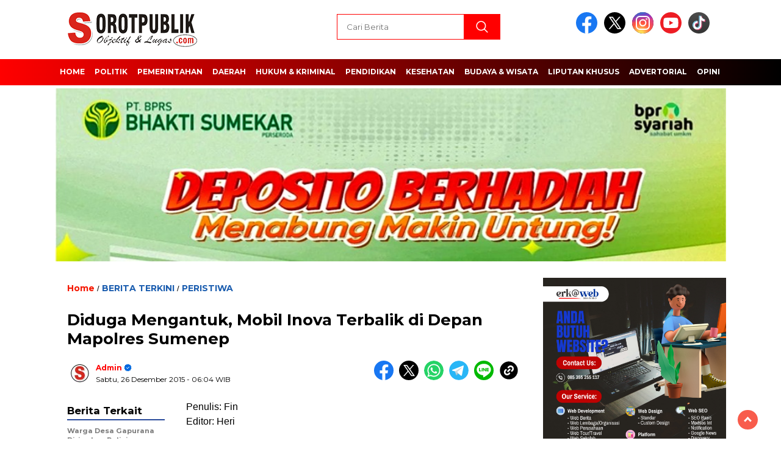

--- FILE ---
content_type: text/html; charset=UTF-8
request_url: https://sorotpublik.com/berita-terkini/diduga-mengantuk-mobil-inova-terbalik-di-depan-mapolres-sumenep/
body_size: 14828
content:
<!doctype html>
<html class="no-js" lang="id" >

<head>
    <meta charset="UTF-8">
    <link href="http://gmpg.org/xfn/11" rel="profile">
    <link href="https://sorotpublik.com/xmlrpc.php" rel="pingback">
    <meta http-equiv="x-ua-compatible" content="ie=edge">
    <meta name='robots' content='index, follow, max-image-preview:large, max-snippet:-1, max-video-preview:-1' />

	<!-- This site is optimized with the Yoast SEO plugin v26.8 - https://yoast.com/product/yoast-seo-wordpress/ -->
	<title>Diduga Mengantuk Mobil Inova Terbalik di Depan Mapolres Sumenep</title>
	<meta name="description" content="SUMENEP, SOROTPUBLIK.COM - Mobil Kijang jenis Inova bernopol M 1892 VB hilang kendali di Jl Urip Sumoharjo Desa Pabian, tepatnya di depan Kantor Mapolres" />
	<link rel="canonical" href="https://sorotpublik.com/berita-terkini/diduga-mengantuk-mobil-inova-terbalik-di-depan-mapolres-sumenep/" />
	<meta property="og:locale" content="id_ID" />
	<meta property="og:type" content="article" />
	<meta property="og:title" content="Diduga Mengantuk Mobil Inova Terbalik di Depan Mapolres Sumenep" />
	<meta property="og:description" content="SUMENEP, SOROTPUBLIK.COM - Mobil Kijang jenis Inova bernopol M 1892 VB hilang kendali di Jl Urip Sumoharjo Desa Pabian, tepatnya di depan Kantor Mapolres" />
	<meta property="og:url" content="https://sorotpublik.com/berita-terkini/diduga-mengantuk-mobil-inova-terbalik-di-depan-mapolres-sumenep/" />
	<meta property="og:site_name" content="sorotpublik.com" />
	<meta property="article:author" content="sorotpublik@gmail.com" />
	<meta property="article:published_time" content="2015-12-26T06:04:51+00:00" />
	<meta property="article:modified_time" content="2019-10-16T23:40:48+00:00" />
	<meta name="author" content="admin" />
	<meta name="twitter:card" content="summary_large_image" />
	<meta name="twitter:creator" content="@sorotpublik@gmail.com" />
	<meta name="twitter:label1" content="Ditulis oleh" />
	<meta name="twitter:data1" content="admin" />
	<meta name="twitter:label2" content="Estimasi waktu membaca" />
	<meta name="twitter:data2" content="1 menit" />
	<script type="application/ld+json" class="yoast-schema-graph">{"@context":"https://schema.org","@graph":[{"@type":"Article","@id":"https://sorotpublik.com/berita-terkini/diduga-mengantuk-mobil-inova-terbalik-di-depan-mapolres-sumenep/#article","isPartOf":{"@id":"https://sorotpublik.com/berita-terkini/diduga-mengantuk-mobil-inova-terbalik-di-depan-mapolres-sumenep/"},"author":{"name":"admin","@id":"https://sorotpublik.com/#/schema/person/3ad8ff2edc9984339ac4376771c253de"},"headline":"Diduga Mengantuk, Mobil Inova Terbalik di Depan Mapolres Sumenep","datePublished":"2015-12-26T06:04:51+00:00","dateModified":"2019-10-16T23:40:48+00:00","mainEntityOfPage":{"@id":"https://sorotpublik.com/berita-terkini/diduga-mengantuk-mobil-inova-terbalik-di-depan-mapolres-sumenep/"},"wordCount":135,"commentCount":0,"publisher":{"@id":"https://sorotpublik.com/#organization"},"keywords":["di Depan Mapolres Sumenep","Diduga Mengantuk","Mobil Inova","Terbalik"],"articleSection":["BERITA TERKINI","PERISTIWA"],"inLanguage":"id","potentialAction":[{"@type":"CommentAction","name":"Comment","target":["https://sorotpublik.com/berita-terkini/diduga-mengantuk-mobil-inova-terbalik-di-depan-mapolres-sumenep/#respond"]}]},{"@type":"WebPage","@id":"https://sorotpublik.com/berita-terkini/diduga-mengantuk-mobil-inova-terbalik-di-depan-mapolres-sumenep/","url":"https://sorotpublik.com/berita-terkini/diduga-mengantuk-mobil-inova-terbalik-di-depan-mapolres-sumenep/","name":"Diduga Mengantuk Mobil Inova Terbalik di Depan Mapolres Sumenep","isPartOf":{"@id":"https://sorotpublik.com/#website"},"datePublished":"2015-12-26T06:04:51+00:00","dateModified":"2019-10-16T23:40:48+00:00","description":"SUMENEP, SOROTPUBLIK.COM - Mobil Kijang jenis Inova bernopol M 1892 VB hilang kendali di Jl Urip Sumoharjo Desa Pabian, tepatnya di depan Kantor Mapolres","breadcrumb":{"@id":"https://sorotpublik.com/berita-terkini/diduga-mengantuk-mobil-inova-terbalik-di-depan-mapolres-sumenep/#breadcrumb"},"inLanguage":"id","potentialAction":[{"@type":"ReadAction","target":["https://sorotpublik.com/berita-terkini/diduga-mengantuk-mobil-inova-terbalik-di-depan-mapolres-sumenep/"]}]},{"@type":"BreadcrumbList","@id":"https://sorotpublik.com/berita-terkini/diduga-mengantuk-mobil-inova-terbalik-di-depan-mapolres-sumenep/#breadcrumb","itemListElement":[{"@type":"ListItem","position":1,"name":"Beranda","item":"https://sorotpublik.com/"},{"@type":"ListItem","position":2,"name":"BERITA TERKINI","item":"https://sorotpublik.com/category/berita-terkini/"},{"@type":"ListItem","position":3,"name":"Diduga Mengantuk, Mobil Inova Terbalik di Depan Mapolres Sumenep"}]},{"@type":"WebSite","@id":"https://sorotpublik.com/#website","url":"https://sorotpublik.com/","name":"sorotpublik.com","description":"Objektif &amp; Lugas","publisher":{"@id":"https://sorotpublik.com/#organization"},"potentialAction":[{"@type":"SearchAction","target":{"@type":"EntryPoint","urlTemplate":"https://sorotpublik.com/?s={search_term_string}"},"query-input":{"@type":"PropertyValueSpecification","valueRequired":true,"valueName":"search_term_string"}}],"inLanguage":"id"},{"@type":"Organization","@id":"https://sorotpublik.com/#organization","name":"sorotpublik.com","url":"https://sorotpublik.com/","logo":{"@type":"ImageObject","inLanguage":"id","@id":"https://sorotpublik.com/#/schema/logo/image/","url":"https://sorotpublik.com/wp-content/uploads/2017/09/Baru.png","contentUrl":"https://sorotpublik.com/wp-content/uploads/2017/09/Baru.png","width":701,"height":347,"caption":"sorotpublik.com"},"image":{"@id":"https://sorotpublik.com/#/schema/logo/image/"}},{"@type":"Person","@id":"https://sorotpublik.com/#/schema/person/3ad8ff2edc9984339ac4376771c253de","name":"admin","image":{"@type":"ImageObject","inLanguage":"id","@id":"https://sorotpublik.com/#/schema/person/image/","url":"https://secure.gravatar.com/avatar/d8c4d2a39d3407a0885fe2f81551179034574f8832cbe342a13961a14d317299?s=96&d=mm&r=g","contentUrl":"https://secure.gravatar.com/avatar/d8c4d2a39d3407a0885fe2f81551179034574f8832cbe342a13961a14d317299?s=96&d=mm&r=g","caption":"admin"},"description":"Sorotpublik.com berdiri tahun 2015, dan memiliki izin Perseroan Terbatas (PT) pada tahun 2016, beralamat di Dusun Dajah, Desa Jelbudan, Kecamatan Dasuk, Kabupaten Sumenep, Madura, Jawa Timur.","sameAs":["https://sorotpublik.com","sorotpublik@gmail.com","https://x.com/sorotpublik@gmail.com","sorotpublik.com merupakan perusahaan media siber yang berdiri tahun 2015, dan memiliki izin perseroan terbatas pada tahun 2016, beralamat di Dusun Dajah, Desa Jelbudan, Kecamatan Dasuk, Kabupaten Sumenep, Madura, Jawa Timur.a Jelbudan, Kecamatan Dasuk, Kabupaten Sumenep, Madura, Jawa Timur."],"url":"https://sorotpublik.com/author/heri_sorot/"}]}</script>
	<!-- / Yoast SEO plugin. -->


<link rel='dns-prefetch' href='//cdnjs.cloudflare.com' />
<link rel='dns-prefetch' href='//www.googletagmanager.com' />
<link rel='dns-prefetch' href='//fonts.googleapis.com' />
<link rel="alternate" type="application/rss+xml" title="sorotpublik.com &raquo; Feed" href="https://sorotpublik.com/feed/" />
<link rel="alternate" type="application/rss+xml" title="sorotpublik.com &raquo; Umpan Komentar" href="https://sorotpublik.com/comments/feed/" />
<script id="wpp-js" src="https://sorotpublik.com/wp-content/plugins/wordpress-popular-posts/assets/js/wpp.min.js?ver=7.3.6" data-sampling="0" data-sampling-rate="100" data-api-url="https://sorotpublik.com/wp-json/wordpress-popular-posts" data-post-id="2845" data-token="3b17ae2b8a" data-lang="0" data-debug="0"></script>
<link rel="alternate" type="application/rss+xml" title="sorotpublik.com &raquo; Diduga Mengantuk, Mobil Inova Terbalik di Depan Mapolres Sumenep Umpan Komentar" href="https://sorotpublik.com/berita-terkini/diduga-mengantuk-mobil-inova-terbalik-di-depan-mapolres-sumenep/feed/" />
<link rel="alternate" title="oEmbed (JSON)" type="application/json+oembed" href="https://sorotpublik.com/wp-json/oembed/1.0/embed?url=https%3A%2F%2Fsorotpublik.com%2Fberita-terkini%2Fdiduga-mengantuk-mobil-inova-terbalik-di-depan-mapolres-sumenep%2F" />
<link rel="alternate" title="oEmbed (XML)" type="text/xml+oembed" href="https://sorotpublik.com/wp-json/oembed/1.0/embed?url=https%3A%2F%2Fsorotpublik.com%2Fberita-terkini%2Fdiduga-mengantuk-mobil-inova-terbalik-di-depan-mapolres-sumenep%2F&#038;format=xml" />
<style id='wp-img-auto-sizes-contain-inline-css'>
img:is([sizes=auto i],[sizes^="auto," i]){contain-intrinsic-size:3000px 1500px}
/*# sourceURL=wp-img-auto-sizes-contain-inline-css */
</style>
<style id='wp-emoji-styles-inline-css'>

	img.wp-smiley, img.emoji {
		display: inline !important;
		border: none !important;
		box-shadow: none !important;
		height: 1em !important;
		width: 1em !important;
		margin: 0 0.07em !important;
		vertical-align: -0.1em !important;
		background: none !important;
		padding: 0 !important;
	}
/*# sourceURL=wp-emoji-styles-inline-css */
</style>
<style id='wp-block-library-inline-css'>
:root{--wp-block-synced-color:#7a00df;--wp-block-synced-color--rgb:122,0,223;--wp-bound-block-color:var(--wp-block-synced-color);--wp-editor-canvas-background:#ddd;--wp-admin-theme-color:#007cba;--wp-admin-theme-color--rgb:0,124,186;--wp-admin-theme-color-darker-10:#006ba1;--wp-admin-theme-color-darker-10--rgb:0,107,160.5;--wp-admin-theme-color-darker-20:#005a87;--wp-admin-theme-color-darker-20--rgb:0,90,135;--wp-admin-border-width-focus:2px}@media (min-resolution:192dpi){:root{--wp-admin-border-width-focus:1.5px}}.wp-element-button{cursor:pointer}:root .has-very-light-gray-background-color{background-color:#eee}:root .has-very-dark-gray-background-color{background-color:#313131}:root .has-very-light-gray-color{color:#eee}:root .has-very-dark-gray-color{color:#313131}:root .has-vivid-green-cyan-to-vivid-cyan-blue-gradient-background{background:linear-gradient(135deg,#00d084,#0693e3)}:root .has-purple-crush-gradient-background{background:linear-gradient(135deg,#34e2e4,#4721fb 50%,#ab1dfe)}:root .has-hazy-dawn-gradient-background{background:linear-gradient(135deg,#faaca8,#dad0ec)}:root .has-subdued-olive-gradient-background{background:linear-gradient(135deg,#fafae1,#67a671)}:root .has-atomic-cream-gradient-background{background:linear-gradient(135deg,#fdd79a,#004a59)}:root .has-nightshade-gradient-background{background:linear-gradient(135deg,#330968,#31cdcf)}:root .has-midnight-gradient-background{background:linear-gradient(135deg,#020381,#2874fc)}:root{--wp--preset--font-size--normal:16px;--wp--preset--font-size--huge:42px}.has-regular-font-size{font-size:1em}.has-larger-font-size{font-size:2.625em}.has-normal-font-size{font-size:var(--wp--preset--font-size--normal)}.has-huge-font-size{font-size:var(--wp--preset--font-size--huge)}.has-text-align-center{text-align:center}.has-text-align-left{text-align:left}.has-text-align-right{text-align:right}.has-fit-text{white-space:nowrap!important}#end-resizable-editor-section{display:none}.aligncenter{clear:both}.items-justified-left{justify-content:flex-start}.items-justified-center{justify-content:center}.items-justified-right{justify-content:flex-end}.items-justified-space-between{justify-content:space-between}.screen-reader-text{border:0;clip-path:inset(50%);height:1px;margin:-1px;overflow:hidden;padding:0;position:absolute;width:1px;word-wrap:normal!important}.screen-reader-text:focus{background-color:#ddd;clip-path:none;color:#444;display:block;font-size:1em;height:auto;left:5px;line-height:normal;padding:15px 23px 14px;text-decoration:none;top:5px;width:auto;z-index:100000}html :where(.has-border-color){border-style:solid}html :where([style*=border-top-color]){border-top-style:solid}html :where([style*=border-right-color]){border-right-style:solid}html :where([style*=border-bottom-color]){border-bottom-style:solid}html :where([style*=border-left-color]){border-left-style:solid}html :where([style*=border-width]){border-style:solid}html :where([style*=border-top-width]){border-top-style:solid}html :where([style*=border-right-width]){border-right-style:solid}html :where([style*=border-bottom-width]){border-bottom-style:solid}html :where([style*=border-left-width]){border-left-style:solid}html :where(img[class*=wp-image-]){height:auto;max-width:100%}:where(figure){margin:0 0 1em}html :where(.is-position-sticky){--wp-admin--admin-bar--position-offset:var(--wp-admin--admin-bar--height,0px)}@media screen and (max-width:600px){html :where(.is-position-sticky){--wp-admin--admin-bar--position-offset:0px}}

/*# sourceURL=wp-block-library-inline-css */
</style><style id='global-styles-inline-css'>
:root{--wp--preset--aspect-ratio--square: 1;--wp--preset--aspect-ratio--4-3: 4/3;--wp--preset--aspect-ratio--3-4: 3/4;--wp--preset--aspect-ratio--3-2: 3/2;--wp--preset--aspect-ratio--2-3: 2/3;--wp--preset--aspect-ratio--16-9: 16/9;--wp--preset--aspect-ratio--9-16: 9/16;--wp--preset--color--black: #000000;--wp--preset--color--cyan-bluish-gray: #abb8c3;--wp--preset--color--white: #ffffff;--wp--preset--color--pale-pink: #f78da7;--wp--preset--color--vivid-red: #cf2e2e;--wp--preset--color--luminous-vivid-orange: #ff6900;--wp--preset--color--luminous-vivid-amber: #fcb900;--wp--preset--color--light-green-cyan: #7bdcb5;--wp--preset--color--vivid-green-cyan: #00d084;--wp--preset--color--pale-cyan-blue: #8ed1fc;--wp--preset--color--vivid-cyan-blue: #0693e3;--wp--preset--color--vivid-purple: #9b51e0;--wp--preset--gradient--vivid-cyan-blue-to-vivid-purple: linear-gradient(135deg,rgb(6,147,227) 0%,rgb(155,81,224) 100%);--wp--preset--gradient--light-green-cyan-to-vivid-green-cyan: linear-gradient(135deg,rgb(122,220,180) 0%,rgb(0,208,130) 100%);--wp--preset--gradient--luminous-vivid-amber-to-luminous-vivid-orange: linear-gradient(135deg,rgb(252,185,0) 0%,rgb(255,105,0) 100%);--wp--preset--gradient--luminous-vivid-orange-to-vivid-red: linear-gradient(135deg,rgb(255,105,0) 0%,rgb(207,46,46) 100%);--wp--preset--gradient--very-light-gray-to-cyan-bluish-gray: linear-gradient(135deg,rgb(238,238,238) 0%,rgb(169,184,195) 100%);--wp--preset--gradient--cool-to-warm-spectrum: linear-gradient(135deg,rgb(74,234,220) 0%,rgb(151,120,209) 20%,rgb(207,42,186) 40%,rgb(238,44,130) 60%,rgb(251,105,98) 80%,rgb(254,248,76) 100%);--wp--preset--gradient--blush-light-purple: linear-gradient(135deg,rgb(255,206,236) 0%,rgb(152,150,240) 100%);--wp--preset--gradient--blush-bordeaux: linear-gradient(135deg,rgb(254,205,165) 0%,rgb(254,45,45) 50%,rgb(107,0,62) 100%);--wp--preset--gradient--luminous-dusk: linear-gradient(135deg,rgb(255,203,112) 0%,rgb(199,81,192) 50%,rgb(65,88,208) 100%);--wp--preset--gradient--pale-ocean: linear-gradient(135deg,rgb(255,245,203) 0%,rgb(182,227,212) 50%,rgb(51,167,181) 100%);--wp--preset--gradient--electric-grass: linear-gradient(135deg,rgb(202,248,128) 0%,rgb(113,206,126) 100%);--wp--preset--gradient--midnight: linear-gradient(135deg,rgb(2,3,129) 0%,rgb(40,116,252) 100%);--wp--preset--font-size--small: 13px;--wp--preset--font-size--medium: 20px;--wp--preset--font-size--large: 36px;--wp--preset--font-size--x-large: 42px;--wp--preset--spacing--20: 0.44rem;--wp--preset--spacing--30: 0.67rem;--wp--preset--spacing--40: 1rem;--wp--preset--spacing--50: 1.5rem;--wp--preset--spacing--60: 2.25rem;--wp--preset--spacing--70: 3.38rem;--wp--preset--spacing--80: 5.06rem;--wp--preset--shadow--natural: 6px 6px 9px rgba(0, 0, 0, 0.2);--wp--preset--shadow--deep: 12px 12px 50px rgba(0, 0, 0, 0.4);--wp--preset--shadow--sharp: 6px 6px 0px rgba(0, 0, 0, 0.2);--wp--preset--shadow--outlined: 6px 6px 0px -3px rgb(255, 255, 255), 6px 6px rgb(0, 0, 0);--wp--preset--shadow--crisp: 6px 6px 0px rgb(0, 0, 0);}:where(.is-layout-flex){gap: 0.5em;}:where(.is-layout-grid){gap: 0.5em;}body .is-layout-flex{display: flex;}.is-layout-flex{flex-wrap: wrap;align-items: center;}.is-layout-flex > :is(*, div){margin: 0;}body .is-layout-grid{display: grid;}.is-layout-grid > :is(*, div){margin: 0;}:where(.wp-block-columns.is-layout-flex){gap: 2em;}:where(.wp-block-columns.is-layout-grid){gap: 2em;}:where(.wp-block-post-template.is-layout-flex){gap: 1.25em;}:where(.wp-block-post-template.is-layout-grid){gap: 1.25em;}.has-black-color{color: var(--wp--preset--color--black) !important;}.has-cyan-bluish-gray-color{color: var(--wp--preset--color--cyan-bluish-gray) !important;}.has-white-color{color: var(--wp--preset--color--white) !important;}.has-pale-pink-color{color: var(--wp--preset--color--pale-pink) !important;}.has-vivid-red-color{color: var(--wp--preset--color--vivid-red) !important;}.has-luminous-vivid-orange-color{color: var(--wp--preset--color--luminous-vivid-orange) !important;}.has-luminous-vivid-amber-color{color: var(--wp--preset--color--luminous-vivid-amber) !important;}.has-light-green-cyan-color{color: var(--wp--preset--color--light-green-cyan) !important;}.has-vivid-green-cyan-color{color: var(--wp--preset--color--vivid-green-cyan) !important;}.has-pale-cyan-blue-color{color: var(--wp--preset--color--pale-cyan-blue) !important;}.has-vivid-cyan-blue-color{color: var(--wp--preset--color--vivid-cyan-blue) !important;}.has-vivid-purple-color{color: var(--wp--preset--color--vivid-purple) !important;}.has-black-background-color{background-color: var(--wp--preset--color--black) !important;}.has-cyan-bluish-gray-background-color{background-color: var(--wp--preset--color--cyan-bluish-gray) !important;}.has-white-background-color{background-color: var(--wp--preset--color--white) !important;}.has-pale-pink-background-color{background-color: var(--wp--preset--color--pale-pink) !important;}.has-vivid-red-background-color{background-color: var(--wp--preset--color--vivid-red) !important;}.has-luminous-vivid-orange-background-color{background-color: var(--wp--preset--color--luminous-vivid-orange) !important;}.has-luminous-vivid-amber-background-color{background-color: var(--wp--preset--color--luminous-vivid-amber) !important;}.has-light-green-cyan-background-color{background-color: var(--wp--preset--color--light-green-cyan) !important;}.has-vivid-green-cyan-background-color{background-color: var(--wp--preset--color--vivid-green-cyan) !important;}.has-pale-cyan-blue-background-color{background-color: var(--wp--preset--color--pale-cyan-blue) !important;}.has-vivid-cyan-blue-background-color{background-color: var(--wp--preset--color--vivid-cyan-blue) !important;}.has-vivid-purple-background-color{background-color: var(--wp--preset--color--vivid-purple) !important;}.has-black-border-color{border-color: var(--wp--preset--color--black) !important;}.has-cyan-bluish-gray-border-color{border-color: var(--wp--preset--color--cyan-bluish-gray) !important;}.has-white-border-color{border-color: var(--wp--preset--color--white) !important;}.has-pale-pink-border-color{border-color: var(--wp--preset--color--pale-pink) !important;}.has-vivid-red-border-color{border-color: var(--wp--preset--color--vivid-red) !important;}.has-luminous-vivid-orange-border-color{border-color: var(--wp--preset--color--luminous-vivid-orange) !important;}.has-luminous-vivid-amber-border-color{border-color: var(--wp--preset--color--luminous-vivid-amber) !important;}.has-light-green-cyan-border-color{border-color: var(--wp--preset--color--light-green-cyan) !important;}.has-vivid-green-cyan-border-color{border-color: var(--wp--preset--color--vivid-green-cyan) !important;}.has-pale-cyan-blue-border-color{border-color: var(--wp--preset--color--pale-cyan-blue) !important;}.has-vivid-cyan-blue-border-color{border-color: var(--wp--preset--color--vivid-cyan-blue) !important;}.has-vivid-purple-border-color{border-color: var(--wp--preset--color--vivid-purple) !important;}.has-vivid-cyan-blue-to-vivid-purple-gradient-background{background: var(--wp--preset--gradient--vivid-cyan-blue-to-vivid-purple) !important;}.has-light-green-cyan-to-vivid-green-cyan-gradient-background{background: var(--wp--preset--gradient--light-green-cyan-to-vivid-green-cyan) !important;}.has-luminous-vivid-amber-to-luminous-vivid-orange-gradient-background{background: var(--wp--preset--gradient--luminous-vivid-amber-to-luminous-vivid-orange) !important;}.has-luminous-vivid-orange-to-vivid-red-gradient-background{background: var(--wp--preset--gradient--luminous-vivid-orange-to-vivid-red) !important;}.has-very-light-gray-to-cyan-bluish-gray-gradient-background{background: var(--wp--preset--gradient--very-light-gray-to-cyan-bluish-gray) !important;}.has-cool-to-warm-spectrum-gradient-background{background: var(--wp--preset--gradient--cool-to-warm-spectrum) !important;}.has-blush-light-purple-gradient-background{background: var(--wp--preset--gradient--blush-light-purple) !important;}.has-blush-bordeaux-gradient-background{background: var(--wp--preset--gradient--blush-bordeaux) !important;}.has-luminous-dusk-gradient-background{background: var(--wp--preset--gradient--luminous-dusk) !important;}.has-pale-ocean-gradient-background{background: var(--wp--preset--gradient--pale-ocean) !important;}.has-electric-grass-gradient-background{background: var(--wp--preset--gradient--electric-grass) !important;}.has-midnight-gradient-background{background: var(--wp--preset--gradient--midnight) !important;}.has-small-font-size{font-size: var(--wp--preset--font-size--small) !important;}.has-medium-font-size{font-size: var(--wp--preset--font-size--medium) !important;}.has-large-font-size{font-size: var(--wp--preset--font-size--large) !important;}.has-x-large-font-size{font-size: var(--wp--preset--font-size--x-large) !important;}
/*# sourceURL=global-styles-inline-css */
</style>

<style id='classic-theme-styles-inline-css'>
/*! This file is auto-generated */
.wp-block-button__link{color:#fff;background-color:#32373c;border-radius:9999px;box-shadow:none;text-decoration:none;padding:calc(.667em + 2px) calc(1.333em + 2px);font-size:1.125em}.wp-block-file__button{background:#32373c;color:#fff;text-decoration:none}
/*# sourceURL=/wp-includes/css/classic-themes.min.css */
</style>
<link rel='stylesheet' id='wordpress-popular-posts-css-css' href='https://sorotpublik.com/wp-content/plugins/wordpress-popular-posts/assets/css/wpp.css?ver=7.3.6' media='all' />
<link rel='stylesheet' id='styleku-css' href='https://sorotpublik.com/wp-content/themes/nomina/style.css?ver=2.1' media='all' />
<link rel='stylesheet' id='lightslidercss-css' href='https://sorotpublik.com/wp-content/themes/nomina/css/lightslider.min.css?ver=1.1' media='all' />
<link rel='stylesheet' id='flexslidercss-css' href='https://sorotpublik.com/wp-content/themes/nomina/css/flexslider.css?ver=1.1' media='all' />
<link rel='stylesheet' id='owlcss-css' href='https://sorotpublik.com/wp-content/themes/nomina/css/owl.carousel.min.css?ver=2.1' media='all' />
<link rel='stylesheet' id='swiper-css-css' href='https://cdnjs.cloudflare.com/ajax/libs/Swiper/11.0.5/swiper-bundle.css?ver=11.0.5' media='all' />
<link rel='stylesheet' id='google-fonts-css' href='https://fonts.googleapis.com/css2?family=Montserrat:ital,wght@0,400;0,700;1,400;1,700&#038;display=swap' media='all' />
<script src="https://sorotpublik.com/wp-includes/js/jquery/jquery.min.js?ver=3.7.1" id="jquery-core-js"></script>
<script src="https://sorotpublik.com/wp-includes/js/jquery/jquery-migrate.min.js?ver=3.4.1" id="jquery-migrate-js"></script>
<script src="https://sorotpublik.com/wp-content/themes/nomina/js/owl.carousel.min.js?ver=1" id="owljs-js"></script>
<script src="https://sorotpublik.com/wp-content/themes/nomina/js/lightslider.min.js?ver=6.9" id="lightslider-js"></script>
<script src="https://cdnjs.cloudflare.com/ajax/libs/Swiper/11.0.5/swiper-bundle.min.js?ver=11.0.5" id="script-swipe-js"></script>

<!-- Potongan tag Google (gtag.js) ditambahkan oleh Site Kit -->
<!-- Snippet Google Analytics telah ditambahkan oleh Site Kit -->
<script src="https://www.googletagmanager.com/gtag/js?id=GT-K82QK8PN" id="google_gtagjs-js" async></script>
<script id="google_gtagjs-js-after">
window.dataLayer = window.dataLayer || [];function gtag(){dataLayer.push(arguments);}
gtag("set","linker",{"domains":["sorotpublik.com"]});
gtag("js", new Date());
gtag("set", "developer_id.dZTNiMT", true);
gtag("config", "GT-K82QK8PN");
//# sourceURL=google_gtagjs-js-after
</script>
<link rel="https://api.w.org/" href="https://sorotpublik.com/wp-json/" /><link rel="alternate" title="JSON" type="application/json" href="https://sorotpublik.com/wp-json/wp/v2/posts/2845" /><link rel="EditURI" type="application/rsd+xml" title="RSD" href="https://sorotpublik.com/xmlrpc.php?rsd" />
<meta name="generator" content="WordPress 6.9" />
<link rel='shortlink' href='https://sorotpublik.com/?p=2845' />
<meta name="generator" content="Site Kit by Google 1.171.0" />            <style id="wpp-loading-animation-styles">@-webkit-keyframes bgslide{from{background-position-x:0}to{background-position-x:-200%}}@keyframes bgslide{from{background-position-x:0}to{background-position-x:-200%}}.wpp-widget-block-placeholder,.wpp-shortcode-placeholder{margin:0 auto;width:60px;height:3px;background:#dd3737;background:linear-gradient(90deg,#dd3737 0%,#571313 10%,#dd3737 100%);background-size:200% auto;border-radius:3px;-webkit-animation:bgslide 1s infinite linear;animation:bgslide 1s infinite linear}</style>
                     <style>
             .menu-utama > li > a, .headline-judul a, .news-feed-judul, .news-feed-judul-block, .news-feed-list .kategori, .judul-sidebar-right, .judul-sidebar-left, .judul-sidebar-single, .single-kategori a span, .judul-label-kategori span, .kategori-mobile, .category-kategori a, .wpp-list > li > a, .recent-post-widget a, .page-numbers, .menu-bawah li a, #category-content h2 a, .category-text-wrap, .judul-label-kategori, .category-kategori, .headline-label, .search-form .search-field, .recent-post-widget .waktu, .single-kategori a, #single-content h1, .tanggal-single, .related-post-wrap, .caption-photo, .tagname, .tagname a, .footer-copyright, .judul-berita-pilihan, .kategori-berita-pilihan, #berita-pilihan h2 a, #page-content h1, .judul-berita-rekomendasi, .kategori-berita-rekomendasi, #berita-rekomendasi h2, .mobile-berita-terbaru .berita-terbaru, .judul-berita-terbaru a, .mobile-kategori-berita-terbaru, .tanggal-berita-terbaru, .news-feed-text-block .tanggal, .menu-utama > li > ul.sub-menu > li a, .mobile-menu-kiri li a, .judul-headline, a.slider-kategori, a.judul-slider, .judul-thumbnail, .alamat, .before-widget, .before-widget select, .before-widget ul li a, .before-widget ul li, .nama-penulis, .desktop-berita-terbaru .berita-terbaru, .desktop-berita-terbaru-box p, .desktop-kategori-berita-terbaru, .error404 p, .headline-label-mobile-dua, h2.headline-judul-mobile-dua a, .wrap-text-headline-dua .tanggal, .judul-berita-pilihan, .before-widget h2, .judul-sidebar-right, .judul-sidebar-single, .marquee-baru a, .marquee-baru .inner a, .headline-tiga-text-wrap-mobile h2 a, .totalpembaca, h2.headline-judul-mobile a, .headline-label-mobile, .menu-network-wrap, .network-title, .menu-network-wrap a { 
    font-family: 'Montserrat', sans-serif; }  
             
.single-article-text, .single-article-text p { 
    font-family: 'Arial', sans-serif; 
    font-size: 16px; }    
             
#single-content figcaption.wp-element-caption, .wp-caption, .caption-photo, .caption-photo-buka-tutup {
      font-family: 'Arial', sans-serif; 
             }

        
                     
.menu-utama > li > a, .menu-bawah > li > a, .menu-utama > li > ul.sub-menu > li a { 
    font-size: 
    12px; }
             
             
.menu-utama { text-align: center; }
                     
                          #single-content h1 { text-align: left}
             
             
    .single-kategori { text-align: left; }
    
                             .fluid-nav, footer, .scroll-to-continue, .ad-middle .ad-title, .ad-middle .scroll-to-resume, .tagname span, .tagname a:hover, .headline-tiga-text-wrap-mobile {background: rgb(255,0,0);
background: linear-gradient(90deg, rgba(255,0,0,1) 0%, rgba(0,0,0,1) 100%);
} 
.menu-utama { background: transparent;}
.nama-penulis a, single-kategori a, .single-article-text p a, .single-article-text h1 a, .single-article-text h2 a, .single-article-text h3 a, .single-article-text h4 a, .single-article-text h5 a, .single-article-text h6 a, .single-article-text ul li a, .single-article-text ol li a, .single-article-text div a, .single-article-text a, .judul-desktop-berita-terbaru:hover, .wpp-list > li > a.wpp-post-title:before, .recent-post-widget a:hover {color: #ff0000 }
.search-submit, .menu-utama > li > ul.sub-menu, .nav-links .current, .page-numbers:hover, .menu-utama > li > a:hover, .page-link-wrap span.current, .page-link-wrap a:hover {background: #ff0000 }
.search-submit, .search-form .search-field, .mobile-menu-kiri-wrap form.search-form, .page-link-wrap span.current, a.post-page-numbers {border-color: #ff0000}
.line-satu, .line-dua, .line-tiga {background: #ff0000 }
.menu-utama > .current-menu-item > a {background-color: #cc0000}
footer { border-color: #cc0000}
.menu-utama > li > ul.sub-menu {border-color: #cc0000}
                    
    
             
             
         </style>
    
<!-- Meta tag Google AdSense ditambahkan oleh Site Kit -->
<meta name="google-adsense-platform-account" content="ca-host-pub-2644536267352236">
<meta name="google-adsense-platform-domain" content="sitekit.withgoogle.com">
<!-- Akhir tag meta Google AdSense yang ditambahkan oleh Site Kit -->
<script data-ad-client="ca-pub-5201060117914165" async src="https://pagead2.googlesyndication.com/pagead/js/adsbygoogle.js"></script><link rel="icon" href="https://sorotpublik.com/wp-content/uploads/2024/08/Favicon-Sorotpublik-46x46.jpeg" sizes="32x32" />
<link rel="icon" href="https://sorotpublik.com/wp-content/uploads/2024/08/Favicon-Sorotpublik.jpeg" sizes="192x192" />
<link rel="apple-touch-icon" href="https://sorotpublik.com/wp-content/uploads/2024/08/Favicon-Sorotpublik.jpeg" />
<meta name="msapplication-TileImage" content="https://sorotpublik.com/wp-content/uploads/2024/08/Favicon-Sorotpublik.jpeg" />
    <meta name="viewport" content="width=device-width, initial-scale=1, shrink-to-fit=no">
    <meta name="theme-color" content="#ff0000" />
	<link rel="preconnect" href="https://fonts.googleapis.com">
<link rel="preconnect" href="https://fonts.gstatic.com" crossorigin>

	<style>
	
		.search-submit { background-image: url('https://sorotpublik.com/wp-content/themes/nomina/img/icons8-search.svg'); background-repeat: no-repeat; background-position: 50% 50%; background-size: 40%; }
		
		
		        .logged-in header{
            top: 0 !important;
        }
		
	</style>
	
</head>

<body class="wp-singular post-template-default single single-post postid-2845 single-format-standard wp-custom-logo wp-embed-responsive wp-theme-nomina">

	  		<div id="sidebar-banner-bawah">
			<div>
			
		</div><!-- sidebar-banner-bawah WRAP -->
</div><!-- sidebar-banner-bawah BANNER -->	
    <header>
		<div class="header-fixed">
			<div class="header-shrink">
				
			
 <a id="logo" href="https://sorotpublik.com/" rel="home"> <img src="https://sorotpublik.com/wp-content/uploads/2024/08/Logo-SP-Baru.png" alt="logo" width="400" height="77" /></a>				
<div class="media-social-header">
				<a title="facebook" class="facebook-header" href="https://facebook.com" target="_blank"><img src="https://sorotpublik.com/wp-content/themes/nomina/img/fb-icon.svg" alt="facebook" width="35" height="35" /></a>
				<a title="twitter" class="twitter-header" href="https://x.com/SOROTPUBL1Kcom?t=fs8tOw_GT35KrLp1UB2Y5Q&amp;s=08" target="_blank"><img src="https://sorotpublik.com/wp-content/themes/nomina/img/twitter-icon-baru.svg" alt="twiter" width="35" height="35"  /></a>
				<a title="instagram" class="instagram-header" href="https://instagram.com" target="_blank"><img src="https://sorotpublik.com/wp-content/themes/nomina/img/instagram-icon.svg" alt="instagram" width="35" height="35"  /></a>
				<a title="youtube" class="youtube-header" href="https://youtube.com/@sorotpublikcom107?si=ng42G5hRtWwGCxff" target="_blank"><img src="https://sorotpublik.com/wp-content/themes/nomina/img/youtube-icon.svg" alt="youtube" width="35" height="35"  /></a>
		<a title="tiktok" class="tiktok-header" href="https://www.tiktok.com/@sorotpublik.com?_t=8or4lwxh0bw&amp;_r=1" target="_blank"><img src="https://sorotpublik.com/wp-content/themes/nomina/img/tiktok-icon.svg" alt="tiktok" width="35" height="35"  /></a>
	 	 

			</div>
			
			<form method="get" class="search-form" action="https://sorotpublik.com/">
  <input 
    type="text" 
    class="search-field" 
    name="s" 
    placeholder="Cari Berita" 
    value="" 
  />
  <input 
    type="submit" 
    class="search-submit" 
    value="" 
  />
</form>
   
			<div class="hamburger-button">
				<div class="line-satu"></div>
				<div class="line-dua"></div>
				<div class="line-tiga"></div>
			</div><!-- akhir hamburger-button -->
			<div class="mobile-menu-kiri-wrap">
		<a id="logo-menu-kiri" href="https://sorotpublik.com/" rel="home"> <img src="https://sorotpublik.com/wp-content/uploads/2024/08/Logo-SP-Baru.png" alt="logo"></a><span class="close-button-hamburger">&#10006;</span>
				<div class="clr"></div>
				<form method="get" class="search-form" action="https://sorotpublik.com/">
  <input 
    type="text" 
    class="search-field" 
    name="s" 
    placeholder="Cari Berita" 
    value="" 
  />
  <input 
    type="submit" 
    class="search-submit" 
    value="" 
  />
</form>
   
			<div class="menu-menu-utama-container"><ul id="menu-menu-utama" class="mobile-menu-kiri"><li id="menu-item-14754" class="menu-item menu-item-type-custom menu-item-object-custom menu-item-home menu-item-14754"><a href="https://sorotpublik.com">HOME</a></li>
<li id="menu-item-17422" class="menu-item menu-item-type-taxonomy menu-item-object-category menu-item-17422"><a href="https://sorotpublik.com/category/politik/">POLITIK</a></li>
<li id="menu-item-11082" class="menu-item menu-item-type-taxonomy menu-item-object-category menu-item-11082"><a href="https://sorotpublik.com/category/pemerintahan/">PEMERINTAHAN</a></li>
<li id="menu-item-30483" class="menu-item menu-item-type-custom menu-item-object-custom menu-item-has-children menu-item-30483"><a href="#">Daerah</a>
<ul class="sub-menu">
	<li id="menu-item-30486" class="menu-item menu-item-type-taxonomy menu-item-object-category menu-item-30486"><a href="https://sorotpublik.com/category/jakarta/">JAKARTA</a></li>
	<li id="menu-item-30489" class="menu-item menu-item-type-taxonomy menu-item-object-category menu-item-30489"><a href="https://sorotpublik.com/category/surabaya/">SURABAYA</a></li>
</ul>
</li>
<li id="menu-item-11080" class="menu-item menu-item-type-taxonomy menu-item-object-category menu-item-11080"><a href="https://sorotpublik.com/category/hukum-kriminal/">HUKUM &amp; KRIMINAL</a></li>
<li id="menu-item-30476" class="menu-item menu-item-type-taxonomy menu-item-object-category menu-item-30476"><a href="https://sorotpublik.com/category/pendidikan/">PENDIDIKAN</a></li>
<li id="menu-item-30473" class="menu-item menu-item-type-taxonomy menu-item-object-category menu-item-30473"><a href="https://sorotpublik.com/category/kesehatan/">KESEHATAN</a></li>
<li id="menu-item-11079" class="menu-item menu-item-type-taxonomy menu-item-object-category menu-item-11079"><a href="https://sorotpublik.com/category/budaya-wisata/">BUDAYA &amp; WISATA</a></li>
<li id="menu-item-17627" class="menu-item menu-item-type-taxonomy menu-item-object-category menu-item-17627"><a href="https://sorotpublik.com/category/liputan-khusus/">LIPUTAN KHUSUS</a></li>
<li id="menu-item-11076" class="menu-item menu-item-type-taxonomy menu-item-object-category menu-item-11076"><a href="https://sorotpublik.com/category/advertorial/">ADVERTORIAL</a></li>
<li id="menu-item-11077" class="menu-item menu-item-type-taxonomy menu-item-object-category menu-item-11077"><a href="https://sorotpublik.com/category/opini/">OPINI</a></li>
</ul></div>	
			</div><!-- akhir mobile-menu-kiri-wrap -->
		
<div class="clr">
	
		</div>
		</div><!-- akhir header shrink -->
			<div class="fluid-nav">
		<div class="menu-menu-utama-container"><ul id="menu-menu-utama-1" class="menu-utama"><li class="menu-item menu-item-type-custom menu-item-object-custom menu-item-home menu-item-14754"><a href="https://sorotpublik.com">HOME</a></li>
<li class="menu-item menu-item-type-taxonomy menu-item-object-category menu-item-17422"><a href="https://sorotpublik.com/category/politik/">POLITIK</a></li>
<li class="menu-item menu-item-type-taxonomy menu-item-object-category menu-item-11082"><a href="https://sorotpublik.com/category/pemerintahan/">PEMERINTAHAN</a></li>
<li class="menu-item menu-item-type-custom menu-item-object-custom menu-item-has-children menu-item-30483"><a href="#">Daerah</a>
<ul class="sub-menu">
	<li class="menu-item menu-item-type-taxonomy menu-item-object-category menu-item-30486"><a href="https://sorotpublik.com/category/jakarta/">JAKARTA</a></li>
	<li class="menu-item menu-item-type-taxonomy menu-item-object-category menu-item-30489"><a href="https://sorotpublik.com/category/surabaya/">SURABAYA</a></li>
</ul>
</li>
<li class="menu-item menu-item-type-taxonomy menu-item-object-category menu-item-11080"><a href="https://sorotpublik.com/category/hukum-kriminal/">HUKUM &amp; KRIMINAL</a></li>
<li class="menu-item menu-item-type-taxonomy menu-item-object-category menu-item-30476"><a href="https://sorotpublik.com/category/pendidikan/">PENDIDIKAN</a></li>
<li class="menu-item menu-item-type-taxonomy menu-item-object-category menu-item-30473"><a href="https://sorotpublik.com/category/kesehatan/">KESEHATAN</a></li>
<li class="menu-item menu-item-type-taxonomy menu-item-object-category menu-item-11079"><a href="https://sorotpublik.com/category/budaya-wisata/">BUDAYA &amp; WISATA</a></li>
<li class="menu-item menu-item-type-taxonomy menu-item-object-category menu-item-17627"><a href="https://sorotpublik.com/category/liputan-khusus/">LIPUTAN KHUSUS</a></li>
<li class="menu-item menu-item-type-taxonomy menu-item-object-category menu-item-11076"><a href="https://sorotpublik.com/category/advertorial/">ADVERTORIAL</a></li>
<li class="menu-item menu-item-type-taxonomy menu-item-object-category menu-item-11077"><a href="https://sorotpublik.com/category/opini/">OPINI</a></li>
</ul></div> </div><!-- akhir fluid nav -->
		
					
		</div><!-- akhir header fixed -->
    </header>
	<div class="add-height"></div>
				<div id="sidebar-header">
		<div class="sidebar-header-wrap">
			<div><img width="970" height="250" src="https://sorotpublik.com/wp-content/uploads/2025/12/IMG-20251211-WA0037.jpg" class="image wp-image-32452  attachment-full size-full" alt="" style="max-width: 100%; height: auto;" decoding="async" fetchpriority="high" srcset="https://sorotpublik.com/wp-content/uploads/2025/12/IMG-20251211-WA0037.jpg 970w, https://sorotpublik.com/wp-content/uploads/2025/12/IMG-20251211-WA0037-768x198.jpg 768w, https://sorotpublik.com/wp-content/uploads/2025/12/IMG-20251211-WA0037-800x206.jpg 800w" sizes="(max-width: 970px) 100vw, 970px" /></div>		</div><!-- sidebar-header-wrap -->
</div><!-- akhir sidebar-header -->
		
<div id="sidebar-banner-160x600-kanan">
			<div>
			
		</div><!-- sidebar-banner-160x600-kanan WRAP -->
</div><!-- sidebar-banner-160x600-kanan BANNER -->
<div id="sidebar-banner-160x600-kiri">
			<div>
			
		</div><!-- sidebar-banner-160x600-kiri WRAP -->
</div><!-- sidebar-banner-160x600-kiri BANNER -->
<div id="single-content-wrap">
<div id="single-content" class="post-2845 post type-post status-publish format-standard hentry category-berita-terkini category-peristiwa tag-di-depan-mapolres-sumenep tag-diduga-mengantuk tag-mobil-inova tag-terbalik">
	<!-- start breadcrumbs -->
	<!-- end breadcrumbs -->
			<div class="wrap-kategori-tanggal">
                <p class="single-kategori"><a href="https://sorotpublik.com"><span>Home</span></a> / <a href="https://sorotpublik.com/category/berita-terkini/" rel="category tag">BERITA TERKINI</a> / <a href="https://sorotpublik.com/category/peristiwa/" rel="category tag">PERISTIWA</a></p>
	</div>
	<h1>Diduga Mengantuk, Mobil Inova Terbalik di Depan Mapolres Sumenep</h1>
	<div class="container-single-meta">
		
		<p class="foto-penulis">
	    	<img alt='' src='https://secure.gravatar.com/avatar/d8c4d2a39d3407a0885fe2f81551179034574f8832cbe342a13961a14d317299?s=32&#038;d=mm&#038;r=g' srcset='https://secure.gravatar.com/avatar/d8c4d2a39d3407a0885fe2f81551179034574f8832cbe342a13961a14d317299?s=64&#038;d=mm&#038;r=g 2x' class='avatar avatar-32 photo' height='32' width='32' decoding='async'/> </p> 		<div class="group-penulis-dan-tanggal">
					<p class="nama-penulis"><span> 	<a href="https://sorotpublik.com/author/heri_sorot/" title="Pos-pos oleh admin" rel="author">admin</a> </span>  </p>
			<p class="tanggal-single">Sabtu, 26 Desember 2015 								<span>-  06:04											 WIB</span>
						</p>
			</div>
			<div class="single-media-social">
				<a href="https://www.facebook.com/sharer/sharer.php?u=https://sorotpublik.com/berita-terkini/diduga-mengantuk-mobil-inova-terbalik-di-depan-mapolres-sumenep/" onclick="window.open(this.href,'window','width=640,height=480,resizable,scrollbars,toolbar,menubar');return false;" title="share ke facebook"><img src="https://sorotpublik.com/wp-content/themes/nomina/img/fb-icon.svg" alt="facebook" width="32" height="32"  />
</a>
				<a href="https://twitter.com/intent/tweet?text=https://sorotpublik.com/berita-terkini/diduga-mengantuk-mobil-inova-terbalik-di-depan-mapolres-sumenep/" onclick="window.open(this.href,'window','width=640,height=480,resizable,scrollbars,toolbar,menubar') ;return false;" title="share ke twitter"><img src="https://sorotpublik.com/wp-content/themes/nomina/img/twitter-icon-baru.svg" alt="twitter" width="32" height="32" />
</a>
				<a href="https://wa.me/?text=*Diduga Mengantuk, Mobil Inova Terbalik di Depan Mapolres Sumenep* %0A%0APenulis: Fin Editor: Heri SUMENEP, SOROTPUBLIK.COM &#8211; Mobil Kijang jenis Inova bernopol M 1892 VB hilang kendali di Jl Urip Sumoharjo Desa Pabian, tepatnya di... %0A%0A_Baca selengkapnya:_ %0A https://sorotpublik.com/berita-terkini/diduga-mengantuk-mobil-inova-terbalik-di-depan-mapolres-sumenep/" data-action="share/whatsapp/share" onclick="window.open(this.href,'window','width=640,height=480,resizable,scrollbars,toolbar,menubar') ;return false;" title="share ke whatsapp"><img src="https://sorotpublik.com/wp-content/themes/nomina/img/whatsapp-icon.svg" alt="whatsapp" width="32" height="32"  />
</a>
					<a href="https://t.me/share/url?url=https://sorotpublik.com/berita-terkini/diduga-mengantuk-mobil-inova-terbalik-di-depan-mapolres-sumenep/" onclick="window.open(this.href,'window','width=640,height=480,resizable,scrollbars,toolbar,menubar') ;return false;" title="share ke telegram"><img src="https://sorotpublik.com/wp-content/themes/nomina/img/telegram-icon.svg" alt="telegram" width="32" height="32"  />
</a>
				<a href="https://social-plugins.line.me/lineit/share?url=https://sorotpublik.com/berita-terkini/diduga-mengantuk-mobil-inova-terbalik-di-depan-mapolres-sumenep/" onclick="window.open(this.href,'window','width=640,height=480,resizable,scrollbars,toolbar,menubar') ;return false;" title="share ke line"><img src="https://sorotpublik.com/wp-content/themes/nomina/img/line-icon.svg" alt="line" width="32" height="32"  />
</a>
				<span class="clipboard" style="display: inline-block; cursor: pointer"><img src="https://sorotpublik.com/wp-content/themes/nomina/img/link-icon.svg" alt="copy" width="32" height="32" /></span><p class="copied">
				URL berhasil dicopy
				</p>
			</div>
	</div>
		
	
	
	<div class="media-sosial-mobile">
			<a href="https://www.facebook.com/sharer/sharer.php?u=https://sorotpublik.com/berita-terkini/diduga-mengantuk-mobil-inova-terbalik-di-depan-mapolres-sumenep/" onclick="window.open(this.href,'window','width=640,height=480,resizable,scrollbars,toolbar,menubar');return false;" title="share ke facebook"><img src="https://sorotpublik.com/wp-content/themes/nomina/img/fb-icon.svg" alt="facebook icon" width="32" height="32" />
</a>
				<a href="https://twitter.com/intent/tweet?text=https://sorotpublik.com/berita-terkini/diduga-mengantuk-mobil-inova-terbalik-di-depan-mapolres-sumenep/" onclick="window.open(this.href,'window','width=640,height=480,resizable,scrollbars,toolbar,menubar') ;return false;" title="share ke twitter"><img src="https://sorotpublik.com/wp-content/themes/nomina/img/twitter-icon-baru.svg" alt="twitter icon" width="32" height="32"  />
</a>
				<a href="https://wa.me/?text=*Diduga Mengantuk, Mobil Inova Terbalik di Depan Mapolres Sumenep* %0A%0APenulis: Fin Editor: Heri SUMENEP, SOROTPUBLIK.COM &#8211; Mobil Kijang jenis Inova bernopol M 1892 VB hilang kendali di Jl Urip Sumoharjo Desa Pabian, tepatnya di... %0A%0A_Baca selengkapnya:_ %0A https://sorotpublik.com/berita-terkini/diduga-mengantuk-mobil-inova-terbalik-di-depan-mapolres-sumenep/" data-action="share/whatsapp/share" onclick="window.open(this.href,'window','width=640,height=480,resizable,scrollbars,toolbar,menubar') ;return false;" title="share ke whatsapp"><img src="https://sorotpublik.com/wp-content/themes/nomina/img/whatsapp-icon.svg" alt="whatsapp icon" width="32" height="32"  />
</a>
		<a href="https://t.me/share/url?url=https://sorotpublik.com/berita-terkini/diduga-mengantuk-mobil-inova-terbalik-di-depan-mapolres-sumenep/" onclick="window.open(this.href,'window','width=640,height=480,resizable,scrollbars,toolbar,menubar') ;return false;" title="share ke telegram"><img src="https://sorotpublik.com/wp-content/themes/nomina/img/telegram-icon.svg" alt="telegram icon" width="32" height="32"  /></a>
				<a href="https://social-plugins.line.me/lineit/share?url=https://sorotpublik.com/berita-terkini/diduga-mengantuk-mobil-inova-terbalik-di-depan-mapolres-sumenep/" onclick="window.open(this.href,'window','width=640,height=480,resizable,scrollbars,toolbar,menubar') ;return false;" title="share ke line"><img src="https://sorotpublik.com/wp-content/themes/nomina/img/line-icon.svg" alt="line icon" width="32" height="32"  />
</a>
		<span class="clipboard-mobile" style="display: inline-block; cursor: pointer"><img src="https://sorotpublik.com/wp-content/themes/nomina/img/link-icon.svg" alt="copy" width="32" height="32" /></span><p class="copied-mobile">
				URL berhasil dicopy
				</p>
	</div>
	
	
	<div class="clr"></div>
		
			
                <div id="single-article-text" class="single-article-text">
					<p>Penulis: Fin<br />
Editor: Heri</p>
<p><strong>SUMENEP, SOROTPUBLIK.COM </strong>&#8211; Mobil Kijang jenis Inova bernopol M 1892 VB hilang kendali di Jl Urip Sumoharjo Desa Pabian, tepatnya di depan Kantor Mapolres Kabupaten Sumenep, Madura, Jawa Timur pada Sabtu (26/12/2015).</p>
<p>Diduga karena sopir mengantuk hingga menyebababkan mobil yang dikendarai Bahrus Surur (45), yang merupakan warga Jl Kangean No 7 Pamolokan Sumenep itu mengalami kecelakaan tunggal dengan posisi mobil terbalik.</p>
<p>“Mobil itu dari arah timur, karena diduga si pengemudi mengantuk, sehingga mobil oleng dan menabrak taman-taman di sebelah kiri jalan,” terang Kasatlantas Sumenep, AKP Nadzir Syahbadri Syah.</p>
<p>Beruntungnya dalam peristiwa naas tersebut tidak ada korban jiwa, hanya saja mobil mengalami sedikit ringsek dan taman yang tertabbrak banyak yang hancur.</p>
<p>“Alhamdulillah tidak ada korban jiwa, hanya taman-taman di sebelah kiri jalan banyak yang hancur,” pungkasnya.</p>
																
						
		</div>
	
	
		<div class="related-post-wrap">
	<p class="berita-terkait">
		Berita Terkait	</p>
		<div class="related-post-box">
		
		<a href="https://sorotpublik.com/berita-terkini/warga-desa-gapurana-diringkus-polisi/">
			
			<span>Warga Desa Gapurana Diringkus Polisi</span></a>	</div>
		<div class="related-post-box">
		
		<a href="https://sorotpublik.com/berita-terkini/mobil-expander-cross-seruduk-pengendara-sepeda-motor/">
			
			<span>Mobil Expander Cross  Seruduk Pengendara Sepeda Motor</span></a>	</div>
		<div class="related-post-box">
		
		<a href="https://sorotpublik.com/berita-terkini/tempat-pengelolaan-ikan-asin-dikeluhkan-warga/">
			
			<span>Tempat Pengelolaan Ikan Asin Dikeluhkan Warga</span></a>	</div>
		<div class="related-post-box">
		
		<a href="https://sorotpublik.com/berita-terkini/kadisdik-restui-study-tour-smpn-1-sumenep/">
			
			<span>Kadisdik Restui Study Tour SMPN 1 Sumenep</span></a>	</div>
		<div class="related-post-box">
		
		<a href="https://sorotpublik.com/berita-terkini/kapolres-datangi-bupati-kabupaten-sumenep/">
			
			<span>Kapolres Datangi Bupati Kabupaten Sumenep</span></a>	</div>
		<div class="related-post-box">
		
		<a href="https://sorotpublik.com/berita-terkini/pengendara-sepeda-motor-seruduk-mobil-tronton/">
			
			<span>Pengendara Sepeda Motor Seruduk Mobil Tronton</span></a>	</div>
		<div class="related-post-box">
		
		<a href="https://sorotpublik.com/berita-terkini/puluhan-pohon-di-wilayah-pantura-tumbang/">
			
			<span>Puluhan Pohon di Wilayah Pantura Tumbang</span></a>	</div>
		<div class="related-post-box">
		
		<a href="https://sorotpublik.com/berita-terkini/rsud-dr-h-moh-anwar-sumenep-diduga-mencari-pencitraan/">
			
			<span>RSUD dr. H. Moh. Anwar Sumenep Diduga Mencari Pencitraan</span></a>	</div>
			
		<div class="clr"></div>
	</div><!-- akhir related post wrap -->
	<div class="clr"></div>
		
		<div class="tagname">
	<span>Tag :</span> <a href="https://sorotpublik.com/tag/di-depan-mapolres-sumenep/" rel="tag">di Depan Mapolres Sumenep</a> <a href="https://sorotpublik.com/tag/diduga-mengantuk/" rel="tag">Diduga Mengantuk</a> <a href="https://sorotpublik.com/tag/mobil-inova/" rel="tag">Mobil Inova</a> <a href="https://sorotpublik.com/tag/terbalik/" rel="tag">Terbalik</a>	</div><!-- end tagname -->
		

            	
		<div class="clr">
		
	</div>
<div class="desktop-berita-terbaru">
		<p class="berita-terbaru">
		Berita Terbaru	</p>

	
		<div class="desktop-berita-terbaru-box">
			<a href="https://sorotpublik.com/berita-terkini/warga-desa-gapurana-diringkus-polisi/">
						<p>
			<img class="foto-desktop-berita-terbaru" src="https://sorotpublik.com/wp-content/uploads/2026/01/Warga-Desa-Gapurana-Diringkus-Polisi-225x129.png" alt="" width="225" height="129" /></p> 			<p class="desktop-kategori-berita-terbaru">	
			BERITA TERKINI	</p>
                        <p class="judul-desktop-berita-terbaru">Warga Desa Gapurana Diringkus Polisi</p>
			<div class="clr"></div>
				</a>
			</div><!-- desktop-berita-terbaru-box -->
	
                    
		<div class="desktop-berita-terbaru-box">
			<a href="https://sorotpublik.com/berita-terkini/mobil-expander-cross-seruduk-pengendara-sepeda-motor/">
						<p>
			<img class="foto-desktop-berita-terbaru" src="https://sorotpublik.com/wp-content/uploads/2026/01/Mobil-Expander-Cross-Seruduk-Pengendara-Sepeda-Mo-225x129.png" alt="" width="225" height="129" /></p> 			<p class="desktop-kategori-berita-terbaru">	
			BERITA TERKINI	</p>
                        <p class="judul-desktop-berita-terbaru">Mobil Expander Cross  Seruduk Pengendara Sepeda Motor</p>
			<div class="clr"></div>
				</a>
			</div><!-- desktop-berita-terbaru-box -->
	
                    
		<div class="desktop-berita-terbaru-box">
			<a href="https://sorotpublik.com/berita-terkini/tempat-pengelolaan-ikan-asin-dikeluhkan-warga/">
						<p>
			<img class="foto-desktop-berita-terbaru" src="https://sorotpublik.com/wp-content/uploads/2026/01/Tempat-Pengelolaan-Ikan-Asin-Dikeluhkan-Warga-225x129.png" alt="" width="225" height="129" /></p> 			<p class="desktop-kategori-berita-terbaru">	
			BERITA TERKINI	</p>
                        <p class="judul-desktop-berita-terbaru">Tempat Pengelolaan Ikan Asin Dikeluhkan Warga</p>
			<div class="clr"></div>
				</a>
			</div><!-- desktop-berita-terbaru-box -->
	
                    
		<div class="desktop-berita-terbaru-box">
			<a href="https://sorotpublik.com/berita-terkini/kadisdik-restui-study-tour-smpn-1-sumenep/">
						<p>
			<img class="foto-desktop-berita-terbaru" src="https://sorotpublik.com/wp-content/uploads/2026/01/kmc_20260120_071926-225x129.png" alt="" width="225" height="129" /></p> 			<p class="desktop-kategori-berita-terbaru">	
			BERITA TERKINI	</p>
                        <p class="judul-desktop-berita-terbaru">Kadisdik Restui Study Tour SMPN 1 Sumenep</p>
			<div class="clr"></div>
				</a>
			</div><!-- desktop-berita-terbaru-box -->
	
                    
		<div class="desktop-berita-terbaru-box">
			<a href="https://sorotpublik.com/berita-terkini/kapolres-datangi-bupati-kabupaten-sumenep/">
						<p>
			<img class="foto-desktop-berita-terbaru" src="https://sorotpublik.com/wp-content/uploads/2026/01/Kapolres-Datangi-Bupati-Kabupaten-Sumenep-225x129.png" alt="" width="225" height="129" /></p> 			<p class="desktop-kategori-berita-terbaru">	
			BERITA TERKINI	</p>
                        <p class="judul-desktop-berita-terbaru">Kapolres Datangi Bupati Kabupaten Sumenep</p>
			<div class="clr"></div>
				</a>
			</div><!-- desktop-berita-terbaru-box -->
	
                    
		<div class="desktop-berita-terbaru-box">
			<a href="https://sorotpublik.com/berita-terkini/pengendara-sepeda-motor-seruduk-mobil-tronton/">
						<p>
			<img class="foto-desktop-berita-terbaru" src="https://sorotpublik.com/wp-content/uploads/2018/02/Kecelakaan-Maut-Anak-Tabrak-Ibu-Tiri-Hingga-Tewas.jpg" alt="Ilustrasi kecelakaan motor" width="225" height="129" /></p> 			<p class="desktop-kategori-berita-terbaru">	
			BERITA TERKINI	</p>
                        <p class="judul-desktop-berita-terbaru">Pengendara Sepeda Motor Seruduk Mobil Tronton</p>
			<div class="clr"></div>
				</a>
			</div><!-- desktop-berita-terbaru-box -->
	
                    	</div>
</div>
		<div class="mobile-berita-terkait">
				<div class="related-post-wrap">
	<p class="berita-terkait">
		Berita Terkait	</p>
		<div class="related-post-box">
		<p class="mobile-tanggal-terkait">
			Rabu, 28 Januari 2026 -  16:54											 WIB		</p>
		<a href="https://sorotpublik.com/berita-terkini/warga-desa-gapurana-diringkus-polisi/">
			
			<span>Warga Desa Gapurana Diringkus Polisi</span></a>	</div>
		<div class="related-post-box">
		<p class="mobile-tanggal-terkait">
			Senin, 26 Januari 2026 -  16:25											 WIB		</p>
		<a href="https://sorotpublik.com/berita-terkini/mobil-expander-cross-seruduk-pengendara-sepeda-motor/">
			
			<span>Mobil Expander Cross  Seruduk Pengendara Sepeda Motor</span></a>	</div>
		<div class="related-post-box">
		<p class="mobile-tanggal-terkait">
			Sabtu, 24 Januari 2026 -  11:00											 WIB		</p>
		<a href="https://sorotpublik.com/berita-terkini/tempat-pengelolaan-ikan-asin-dikeluhkan-warga/">
			
			<span>Tempat Pengelolaan Ikan Asin Dikeluhkan Warga</span></a>	</div>
		<div class="related-post-box">
		<p class="mobile-tanggal-terkait">
			Selasa, 20 Januari 2026 -  07:26											 WIB		</p>
		<a href="https://sorotpublik.com/berita-terkini/kadisdik-restui-study-tour-smpn-1-sumenep/">
			
			<span>Kadisdik Restui Study Tour SMPN 1 Sumenep</span></a>	</div>
		<div class="related-post-box">
		<p class="mobile-tanggal-terkait">
			Senin, 19 Januari 2026 -  21:05											 WIB		</p>
		<a href="https://sorotpublik.com/berita-terkini/kapolres-datangi-bupati-kabupaten-sumenep/">
			
			<span>Kapolres Datangi Bupati Kabupaten Sumenep</span></a>	</div>
	<div class="clr"></div></div><!-- akhir related post wrap -->
	
	</div>

	<div class="mobile-berita-terbaru">
		<p class="berita-terbaru">
		Berita Terbaru	</p>

	
		<div class="mobile-berita-terbaru-box">
						<img class="foto-mobile-berita-terbaru" src="https://sorotpublik.com/wp-content/uploads/2026/01/Warga-Desa-Gapurana-Diringkus-Polisi-129x85.png" alt="" width="129" height="85" />
						<p class="mobile-kategori-berita-terbaru">	
			BERITA TERKINI	</p>
                        <p class="judul-berita-terbaru"><a href="https://sorotpublik.com/berita-terkini/warga-desa-gapurana-diringkus-polisi/">Warga Desa Gapurana Diringkus Polisi</a></p><p class="tanggal-berita-terbaru">Rabu, 28 Jan 2026 -  16:54											 WIB</p>
			<div class="clr"></div>
			</div><!-- mobile-berita-terbaru-box -->
	
                    
		<div class="mobile-berita-terbaru-box">
						<img class="foto-mobile-berita-terbaru" src="https://sorotpublik.com/wp-content/uploads/2026/01/Mobil-Expander-Cross-Seruduk-Pengendara-Sepeda-Mo-129x85.png" alt="" width="129" height="85" />
						<p class="mobile-kategori-berita-terbaru">	
			BERITA TERKINI	</p>
                        <p class="judul-berita-terbaru"><a href="https://sorotpublik.com/berita-terkini/mobil-expander-cross-seruduk-pengendara-sepeda-motor/">Mobil Expander Cross  Seruduk Pengendara Sepeda Motor</a></p><p class="tanggal-berita-terbaru">Senin, 26 Jan 2026 -  16:25											 WIB</p>
			<div class="clr"></div>
			</div><!-- mobile-berita-terbaru-box -->
	
                    
		<div class="mobile-berita-terbaru-box">
						<img class="foto-mobile-berita-terbaru" src="https://sorotpublik.com/wp-content/uploads/2026/01/Tempat-Pengelolaan-Ikan-Asin-Dikeluhkan-Warga-129x85.png" alt="" width="129" height="85" />
						<p class="mobile-kategori-berita-terbaru">	
			BERITA TERKINI	</p>
                        <p class="judul-berita-terbaru"><a href="https://sorotpublik.com/berita-terkini/tempat-pengelolaan-ikan-asin-dikeluhkan-warga/">Tempat Pengelolaan Ikan Asin Dikeluhkan Warga</a></p><p class="tanggal-berita-terbaru">Sabtu, 24 Jan 2026 -  11:00											 WIB</p>
			<div class="clr"></div>
			</div><!-- mobile-berita-terbaru-box -->
	
                    
		<div class="mobile-berita-terbaru-box">
						<img class="foto-mobile-berita-terbaru" src="https://sorotpublik.com/wp-content/uploads/2026/01/kmc_20260120_071926-129x85.png" alt="" width="129" height="85" />
						<p class="mobile-kategori-berita-terbaru">	
			BERITA TERKINI	</p>
                        <p class="judul-berita-terbaru"><a href="https://sorotpublik.com/berita-terkini/kadisdik-restui-study-tour-smpn-1-sumenep/">Kadisdik Restui Study Tour SMPN 1 Sumenep</a></p><p class="tanggal-berita-terbaru">Selasa, 20 Jan 2026 -  07:26											 WIB</p>
			<div class="clr"></div>
			</div><!-- mobile-berita-terbaru-box -->
	
                    
		<div class="mobile-berita-terbaru-box">
						<img class="foto-mobile-berita-terbaru" src="https://sorotpublik.com/wp-content/uploads/2026/01/Kapolres-Datangi-Bupati-Kabupaten-Sumenep-129x85.png" alt="" width="129" height="85" />
						<p class="mobile-kategori-berita-terbaru">	
			BERITA TERKINI	</p>
                        <p class="judul-berita-terbaru"><a href="https://sorotpublik.com/berita-terkini/kapolres-datangi-bupati-kabupaten-sumenep/">Kapolres Datangi Bupati Kabupaten Sumenep</a></p><p class="tanggal-berita-terbaru">Senin, 19 Jan 2026 -  21:05											 WIB</p>
			<div class="clr"></div>
			</div><!-- mobile-berita-terbaru-box -->
	
                    	</div>
<div id="sidebar-single">
				<div class="sidebar-single-wrap">
			
<div class="before-widget">

</div>
<div class="before-widget"><img width="1080" height="1080" src="https://sorotpublik.com/wp-content/uploads/2024/08/Pamflet-er_k@web.webp" class="image wp-image-30624  attachment-full size-full" alt="" style="max-width: 100%; height: auto;" decoding="async" loading="lazy" srcset="https://sorotpublik.com/wp-content/uploads/2024/08/Pamflet-er_k@web.webp 1080w, https://sorotpublik.com/wp-content/uploads/2024/08/Pamflet-er_k@web-46x46.webp 46w, https://sorotpublik.com/wp-content/uploads/2024/08/Pamflet-er_k@web-768x768.webp 768w, https://sorotpublik.com/wp-content/uploads/2024/08/Pamflet-er_k@web-800x800.webp 800w, https://sorotpublik.com/wp-content/uploads/2024/08/Pamflet-er_k@web-85x85.webp 85w" sizes="auto, (max-width: 1080px) 100vw, 1080px" /></div><div class="before-widget"><h2 class="judul-sidebar-single">Advertorial</h2><div class="text-wrap"><div class="recent-post-widget"><p><img src="https://sorotpublik.com/wp-content/uploads/2025/11/Perkimhub-Sumenep-Berhasil-Merealisasikan-Pembangu-360x200.png" alt="Perkimhub Sumenep Berhasil Merealisasikan Pembangunan RTLH" width="270" height="150" /></p><a href="https://sorotpublik.com/advertorial/perkimhub-sumenep-berhasil-merealisasikan-pembangunan-rtlh/">Perkimhub Sumenep Berhasil Merealisasikan Pembangunan RTLH</a><p class="waktu">25 November 2025 | 10:49 WIB </p><div class="clr"></div></div><div class="recent-post-widget"><p><img src="https://sorotpublik.com/wp-content/uploads/2025/11/Perkimhub-Terus-Menunjukkan-Komitmennya-360x200.png" alt="Perkimhub Terus Menunjukkan Komitmennya" width="270" height="150" /></p><a href="https://sorotpublik.com/advertorial/perkimhub-terus-menunjukkan-komitmennya/">Perkimhub Terus Menunjukkan Komitmennya</a><p class="waktu">20 November 2025 | 10:53 WIB </p><div class="clr"></div></div><div class="recent-post-widget"><p><img src="https://sorotpublik.com/wp-content/uploads/2025/11/Pemkab-Sumenep-Salurkan-Tunjangan-Guru-Ngaji-360x200.png" alt="Pemkab Sumenep Salurkan Tunjangan Guru Ngaji" width="270" height="150" /></p><a href="https://sorotpublik.com/advertorial/pemkab-sumenep-salurkan-tunjangan-guru-ngaji/">Pemkab Sumenep Salurkan Tunjangan Guru Ngaji</a><p class="waktu">14 November 2025 | 15:57 WIB </p><div class="clr"></div></div><div class="recent-post-widget"><p><img src="https://sorotpublik.com/wp-content/uploads/2025/11/Bupati-Sumenep-Berharap-Keuangan-Desa-Bermanfaat-360x200.png" alt="Bupati Sumenep Berharap Keuangan Desa Bermanfaat" width="270" height="150" /></p><a href="https://sorotpublik.com/advertorial/bupati-sumenep-berharap-keuangan-desa-bermanfaat/">Bupati Sumenep Berharap Keuangan Desa Bermanfaat</a><p class="waktu">14 November 2025 | 11:18 WIB </p><div class="clr"></div></div><div class="recent-post-widget"><p><img src="https://sorotpublik.com/wp-content/uploads/2025/11/Wakil-Bupati-Kabupaten-Sumenep-Ziaroh-ke-TMP-360x200.png" alt="Wakil Bupati Kabupaten Sumenep Ziaroh ke TMP" width="270" height="150" /></p><a href="https://sorotpublik.com/advertorial/wakil-bupati-kabupaten-sumenep-ziaroh-ke-tmp/">Wakil Bupati Kabupaten Sumenep Ziaroh ke TMP</a><p class="waktu">10 November 2025 | 11:50 WIB </p><div class="clr"></div></div></div></div><div class="before-widget"><h2 class="judul-sidebar-single">Opini</h2><div class="text-wrap"><div class="recent-post-widget"><p><img src="https://sorotpublik.com/wp-content/uploads/2024/11/Pintu-Awal-Pidana-Pemilu-dan-Pilkada-360x200.png" alt="Pintu Awal Pidana Pemilu dan Pilkada" width="270" height="150" /></p><a href="https://sorotpublik.com/opini/pintu-awal-pidana-pemilu-dan-pilkada/">Pintu Awal Pidana Pemilu dan Pilkada</a><p class="waktu">17 November 2024 | 14:37 WIB </p><div class="clr"></div></div><div class="recent-post-widget"><p><img src="https://sorotpublik.com/wp-content/uploads/2024/10/IMG-20241027-WA0014-360x200.jpg" alt="Siapa Gus Hans, Pendamping Risma yang Menjadi Pesaing Ketampanan Emil?" width="270" height="150" /></p><a href="https://sorotpublik.com/opini/siapa-gus-hans-pendamping-risma-yang-menjadi-pesaing-ketampanan-emil/">Siapa Gus Hans, Pendamping Risma yang Menjadi Pesaing Ketampanan Emil?</a><p class="waktu">27 Oktober 2024 | 22:15 WIB </p><div class="clr"></div></div><div class="recent-post-widget"><p><img src="https://sorotpublik.com/wp-content/uploads/2024/10/Tampil-Meyakinkan-Risma-Gus-Hans-Curi-Perhatian-P-360x200.png" alt="Tampil Meyakinkan, Risma Gus Hans Curi Perhatian Publik" width="270" height="150" /></p><a href="https://sorotpublik.com/opini/tampil-meyakinkan-risma-gus-hans-curi-perhatian-publik/">Tampil Meyakinkan, Risma Gus Hans Curi Perhatian Publik</a><p class="waktu">21 Oktober 2024 | 23:05 WIB </p><div class="clr"></div></div><div class="recent-post-widget"><p><img src="https://sorotpublik.com/wp-content/uploads/2023/09/Zamrud-Khan-Soroti-Kepala-SMPN-1-Sumenep-Marahi-W.jpg" alt="Rekom Partai dan Mahar Politik Wajib Ijab Kabul" width="270" height="150" /></p><a href="https://sorotpublik.com/opini/rekom-partai-dan-mahar-politik-wajib-ijab-kabul/">Rekom Partai dan Mahar Politik Wajib Ijab Kabul</a><p class="waktu">2 Agustus 2024 | 06:50 WIB </p><div class="clr"></div></div><div class="recent-post-widget"><p><img src="https://sorotpublik.com/wp-content/uploads/2024/06/Resesi-Seks-Menyerang-Gerbang-Asean.png" alt="Resesi Seks Menyerang Gerbang Asean" width="270" height="150" /></p><a href="https://sorotpublik.com/opini/resesi-seks-menyerang-gerbang-asean/">Resesi Seks Menyerang Gerbang Asean</a><p class="waktu">30 Juni 2024 | 10:53 WIB </p><div class="clr"></div></div></div></div>		</div><!-- akhir sidebar single wrap -->
		</div><!-- akhir #sidebar-single -->
<div class="clr">	
</div>
</div><!-- akhir single content wrap -->

<script type="speculationrules">
{"prefetch":[{"source":"document","where":{"and":[{"href_matches":"/*"},{"not":{"href_matches":["/wp-*.php","/wp-admin/*","/wp-content/uploads/*","/wp-content/*","/wp-content/plugins/*","/wp-content/themes/nomina/*","/*\\?(.+)"]}},{"not":{"selector_matches":"a[rel~=\"nofollow\"]"}},{"not":{"selector_matches":".no-prefetch, .no-prefetch a"}}]},"eagerness":"conservative"}]}
</script>
<script src="https://sorotpublik.com/wp-content/themes/nomina/js/script.js?ver=1.0" id="script-js"></script>
<script src="https://sorotpublik.com/wp-content/themes/nomina/js/jquery.flexslider.js?ver=1.0" id="flexjs-js"></script>
<script id="wp-emoji-settings" type="application/json">
{"baseUrl":"https://s.w.org/images/core/emoji/17.0.2/72x72/","ext":".png","svgUrl":"https://s.w.org/images/core/emoji/17.0.2/svg/","svgExt":".svg","source":{"concatemoji":"https://sorotpublik.com/wp-includes/js/wp-emoji-release.min.js?ver=6.9"}}
</script>
<script type="module">
/*! This file is auto-generated */
const a=JSON.parse(document.getElementById("wp-emoji-settings").textContent),o=(window._wpemojiSettings=a,"wpEmojiSettingsSupports"),s=["flag","emoji"];function i(e){try{var t={supportTests:e,timestamp:(new Date).valueOf()};sessionStorage.setItem(o,JSON.stringify(t))}catch(e){}}function c(e,t,n){e.clearRect(0,0,e.canvas.width,e.canvas.height),e.fillText(t,0,0);t=new Uint32Array(e.getImageData(0,0,e.canvas.width,e.canvas.height).data);e.clearRect(0,0,e.canvas.width,e.canvas.height),e.fillText(n,0,0);const a=new Uint32Array(e.getImageData(0,0,e.canvas.width,e.canvas.height).data);return t.every((e,t)=>e===a[t])}function p(e,t){e.clearRect(0,0,e.canvas.width,e.canvas.height),e.fillText(t,0,0);var n=e.getImageData(16,16,1,1);for(let e=0;e<n.data.length;e++)if(0!==n.data[e])return!1;return!0}function u(e,t,n,a){switch(t){case"flag":return n(e,"\ud83c\udff3\ufe0f\u200d\u26a7\ufe0f","\ud83c\udff3\ufe0f\u200b\u26a7\ufe0f")?!1:!n(e,"\ud83c\udde8\ud83c\uddf6","\ud83c\udde8\u200b\ud83c\uddf6")&&!n(e,"\ud83c\udff4\udb40\udc67\udb40\udc62\udb40\udc65\udb40\udc6e\udb40\udc67\udb40\udc7f","\ud83c\udff4\u200b\udb40\udc67\u200b\udb40\udc62\u200b\udb40\udc65\u200b\udb40\udc6e\u200b\udb40\udc67\u200b\udb40\udc7f");case"emoji":return!a(e,"\ud83e\u1fac8")}return!1}function f(e,t,n,a){let r;const o=(r="undefined"!=typeof WorkerGlobalScope&&self instanceof WorkerGlobalScope?new OffscreenCanvas(300,150):document.createElement("canvas")).getContext("2d",{willReadFrequently:!0}),s=(o.textBaseline="top",o.font="600 32px Arial",{});return e.forEach(e=>{s[e]=t(o,e,n,a)}),s}function r(e){var t=document.createElement("script");t.src=e,t.defer=!0,document.head.appendChild(t)}a.supports={everything:!0,everythingExceptFlag:!0},new Promise(t=>{let n=function(){try{var e=JSON.parse(sessionStorage.getItem(o));if("object"==typeof e&&"number"==typeof e.timestamp&&(new Date).valueOf()<e.timestamp+604800&&"object"==typeof e.supportTests)return e.supportTests}catch(e){}return null}();if(!n){if("undefined"!=typeof Worker&&"undefined"!=typeof OffscreenCanvas&&"undefined"!=typeof URL&&URL.createObjectURL&&"undefined"!=typeof Blob)try{var e="postMessage("+f.toString()+"("+[JSON.stringify(s),u.toString(),c.toString(),p.toString()].join(",")+"));",a=new Blob([e],{type:"text/javascript"});const r=new Worker(URL.createObjectURL(a),{name:"wpTestEmojiSupports"});return void(r.onmessage=e=>{i(n=e.data),r.terminate(),t(n)})}catch(e){}i(n=f(s,u,c,p))}t(n)}).then(e=>{for(const n in e)a.supports[n]=e[n],a.supports.everything=a.supports.everything&&a.supports[n],"flag"!==n&&(a.supports.everythingExceptFlag=a.supports.everythingExceptFlag&&a.supports[n]);var t;a.supports.everythingExceptFlag=a.supports.everythingExceptFlag&&!a.supports.flag,a.supports.everything||((t=a.source||{}).concatemoji?r(t.concatemoji):t.wpemoji&&t.twemoji&&(r(t.twemoji),r(t.wpemoji)))});
//# sourceURL=https://sorotpublik.com/wp-includes/js/wp-emoji-loader.min.js
</script>
<!-- <link href="https://fonts.googleapis.com/css?family=Montserrat:400,500,600,700&display=swap" rel="stylesheet"> -->
<!--<script type="text/javascript">
    WebFontConfig = {
        google: { families: [ 'Montserrat:400,500,600,700' ] }
    };
    (function() {
        var wf = document.createElement('script');
        wf.src = 'https://ajax.googleapis.com/ajax/libs/webfont/1/webfont.js';
        wf.type = 'text/javascript';
        wf.async = 'true';
        var s = document.getElementsByTagName('script')[0];
        s.parentNode.insertBefore(wf, s);
    })();
</script> -->
<footer>
	
		<img class="logo-footer" src="https://sorotpublik.com/wp-content/uploads/2024/08/Logo-Sorotpublik.com-Footer-Baru.png" alt="logo-footer" width="320" height="62" />
	

	<div class="alamat">
		PT Hak Media Production<br>Jl. Raya Dasuk, Desa Jelbudan, Kecamatan Dasuk<br>Kabupaten Sumenep, Madura, Jawa Timur, Indonesia<br>Email: sorotpublik@gmail.com<br>WA: 081357938927	</div>
	<div class="media-social-footer">
				<a title="facebook" class="facebook-header" href="https://facebook.com" target="_blank"><img src="https://sorotpublik.com/wp-content/themes/nomina/img/fb-icon.svg" alt="facebook" width="35" height="35" /></a>
				<a title="twitter" class="twitter-header" href="https://x.com/SOROTPUBL1Kcom?t=fs8tOw_GT35KrLp1UB2Y5Q&amp;s=08" target="_blank"><img src="https://sorotpublik.com/wp-content/themes/nomina/img/twitter-icon-baru.svg" alt="twiter" width="35" height="35" /></a>
				<a title="instagram" class="instagram-header" href="https://instagram.com" target="_blank"><img src="https://sorotpublik.com/wp-content/themes/nomina/img/instagram-icon.svg" alt="instagram" width="35" height="35" /></a>
		<a title="youtube" class="instagram-header" href="https://youtube.com/@sorotpublikcom107?si=ng42G5hRtWwGCxff" target="_blank"><img src="https://sorotpublik.com/wp-content/themes/nomina/img/youtube-icon.svg" alt="youtube" width="35" height="35" /></a>
				<a title="tiktok" class="tiktok-header" href="https://www.tiktok.com/@sorotpublik.com?_t=8or4lwxh0bw&amp;_r=1" target="_blank"><img src="https://sorotpublik.com/wp-content/themes/nomina/img/tiktok-icon.svg" alt="tiktok" width="35" height="35"  /></a>
	 	 
			</div>

	<div class="footer-copyright-wrap">
		
						
		
	<div class="menu-menu-ketiga-container"><ul id="menu-menu-ketiga" class="menu-bawah"><li id="menu-item-15264" class="menu-item menu-item-type-post_type menu-item-object-page menu-item-15264"><a href="https://sorotpublik.com/redaksi/">Redaksi</a></li>
<li id="menu-item-18759" class="menu-item menu-item-type-post_type menu-item-object-page menu-item-18759"><a href="https://sorotpublik.com/pedoman-media-cyber/">Pedoman Media Cyber</a></li>
</ul></div> 		
		
		<p class='footer-copyright'>Copyright © 2026 sorotpublik.com - All Rights Reserved</p>
		
			</div><!-- akhir footer-copyright-wrap -->
	
	 <div id="stop" class="scrollTop">
    <span><a href="#" title="scroll to top"><i class="arrow up"></i></a></span>
  </div><!-- akhir scrolltop -->
	
</footer>

	</body>
</html>

--- FILE ---
content_type: text/html; charset=utf-8
request_url: https://www.google.com/recaptcha/api2/aframe
body_size: 268
content:
<!DOCTYPE HTML><html><head><meta http-equiv="content-type" content="text/html; charset=UTF-8"></head><body><script nonce="lW0Q1B3uHWqOmNq8o8pEhw">/** Anti-fraud and anti-abuse applications only. See google.com/recaptcha */ try{var clients={'sodar':'https://pagead2.googlesyndication.com/pagead/sodar?'};window.addEventListener("message",function(a){try{if(a.source===window.parent){var b=JSON.parse(a.data);var c=clients[b['id']];if(c){var d=document.createElement('img');d.src=c+b['params']+'&rc='+(localStorage.getItem("rc::a")?sessionStorage.getItem("rc::b"):"");window.document.body.appendChild(d);sessionStorage.setItem("rc::e",parseInt(sessionStorage.getItem("rc::e")||0)+1);localStorage.setItem("rc::h",'1769595070463');}}}catch(b){}});window.parent.postMessage("_grecaptcha_ready", "*");}catch(b){}</script></body></html>